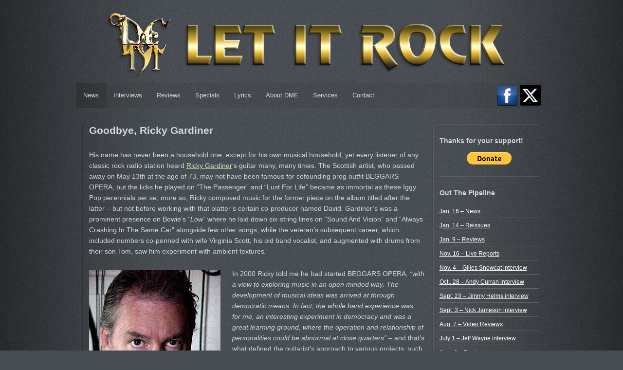

--- FILE ---
content_type: text/html; charset=UTF-8
request_url: https://dmme.net/goodbye-ricky-gardiner/
body_size: 12461
content:
<!DOCTYPE html>
<html class="webkit chrome chrome131 mac" lang="en-US">
<head>
<meta charset="UTF-8" />

<link rel="profile" href="http://gmpg.org/xfn/11" />
<!-- <link rel="stylesheet" type="text/css" media="all" href="" /> -->
<link rel="stylesheet" type="text/css" media="all" href="https://dmme.net/wp-content/themes/grey-opaque/style.css" />
<link rel="pingback" href="https://dmme.net/xmlrpc.php" />
<meta name='robots' content='index, follow, max-image-preview:large, max-snippet:-1, max-video-preview:-1' />

	<!-- This site is optimized with the Yoast SEO plugin v26.7 - https://yoast.com/wordpress/plugins/seo/ -->
	<title>Goodbye, Ricky Gardiner - DMME.net</title>
	<link rel="canonical" href="https://dmme.net/goodbye-ricky-gardiner/" />
	<meta property="og:locale" content="en_US" />
	<meta property="og:type" content="article" />
	<meta property="og:title" content="Goodbye, Ricky Gardiner - DMME.net" />
	<meta property="og:description" content="His name has never been a household one, except for his own musical household, yet every listener of any classic rock radio station heard &#8216;s guitar many, many times. The Scottish artist, who passed away on May 13th at the &hellip; Continue reading &rarr;" />
	<meta property="og:url" content="https://dmme.net/goodbye-ricky-gardiner/" />
	<meta property="og:site_name" content="DMME.net" />
	<meta property="article:published_time" content="2022-05-16T04:13:10+00:00" />
	<meta property="article:modified_time" content="2022-05-17T04:01:15+00:00" />
	<meta property="og:image" content="https://dmme.net/wp-content/uploads/2013/02/rg.jpg" />
	<meta property="og:image:width" content="270" />
	<meta property="og:image:height" content="360" />
	<meta property="og:image:type" content="image/jpeg" />
	<meta name="author" content="Dmitry M. Epstein" />
	<meta name="twitter:card" content="summary_large_image" />
	<meta name="twitter:creator" content="@dmepst" />
	<meta name="twitter:site" content="@dmepst" />
	<script type="application/ld+json" class="yoast-schema-graph">{"@context":"https://schema.org","@graph":[{"@type":"Article","@id":"https://dmme.net/goodbye-ricky-gardiner/#article","isPartOf":{"@id":"https://dmme.net/goodbye-ricky-gardiner/"},"author":{"name":"Dmitry M. Epstein","@id":"https://dmme.net/#/schema/person/060c21dd9c1c3f142561acc563c3dda8"},"headline":"Goodbye, Ricky Gardiner","datePublished":"2022-05-16T04:13:10+00:00","dateModified":"2022-05-17T04:01:15+00:00","mainEntityOfPage":{"@id":"https://dmme.net/goodbye-ricky-gardiner/"},"wordCount":323,"commentCount":1,"publisher":{"@id":"https://dmme.net/#/schema/person/060c21dd9c1c3f142561acc563c3dda8"},"image":{"@id":"https://dmme.net/goodbye-ricky-gardiner/#primaryimage"},"thumbnailUrl":"https://dmme.net/wp-content/uploads/2013/02/rg.jpg","keywords":["obituary","Ricky Gardiner"],"articleSection":["News"],"inLanguage":"en-US","potentialAction":[{"@type":"CommentAction","name":"Comment","target":["https://dmme.net/goodbye-ricky-gardiner/#respond"]}]},{"@type":"WebPage","@id":"https://dmme.net/goodbye-ricky-gardiner/","url":"https://dmme.net/goodbye-ricky-gardiner/","name":"Goodbye, Ricky Gardiner - DMME.net","isPartOf":{"@id":"https://dmme.net/#website"},"primaryImageOfPage":{"@id":"https://dmme.net/goodbye-ricky-gardiner/#primaryimage"},"image":{"@id":"https://dmme.net/goodbye-ricky-gardiner/#primaryimage"},"thumbnailUrl":"https://dmme.net/wp-content/uploads/2013/02/rg.jpg","datePublished":"2022-05-16T04:13:10+00:00","dateModified":"2022-05-17T04:01:15+00:00","breadcrumb":{"@id":"https://dmme.net/goodbye-ricky-gardiner/#breadcrumb"},"inLanguage":"en-US","potentialAction":[{"@type":"ReadAction","target":["https://dmme.net/goodbye-ricky-gardiner/"]}]},{"@type":"ImageObject","inLanguage":"en-US","@id":"https://dmme.net/goodbye-ricky-gardiner/#primaryimage","url":"https://dmme.net/wp-content/uploads/2013/02/rg.jpg","contentUrl":"https://dmme.net/wp-content/uploads/2013/02/rg.jpg","width":270,"height":360},{"@type":"BreadcrumbList","@id":"https://dmme.net/goodbye-ricky-gardiner/#breadcrumb","itemListElement":[{"@type":"ListItem","position":1,"name":"Home","item":"https://dmme.net/"},{"@type":"ListItem","position":2,"name":"Goodbye, Ricky Gardiner"}]},{"@type":"WebSite","@id":"https://dmme.net/#website","url":"https://dmme.net/","name":"DMME.net","description":"CLASSIC ROCK AND BEYOND","publisher":{"@id":"https://dmme.net/#/schema/person/060c21dd9c1c3f142561acc563c3dda8"},"potentialAction":[{"@type":"SearchAction","target":{"@type":"EntryPoint","urlTemplate":"https://dmme.net/?s={search_term_string}"},"query-input":{"@type":"PropertyValueSpecification","valueRequired":true,"valueName":"search_term_string"}}],"inLanguage":"en-US"},{"@type":["Person","Organization"],"@id":"https://dmme.net/#/schema/person/060c21dd9c1c3f142561acc563c3dda8","name":"Dmitry M. Epstein","image":{"@type":"ImageObject","inLanguage":"en-US","@id":"https://dmme.net/#/schema/person/image/","url":"https://secure.gravatar.com/avatar/ba3dc411f30b88e43eeae8c408b2c5abac863b7ac214ea4261952ec648a788fa?s=96&d=mm&r=g","contentUrl":"https://secure.gravatar.com/avatar/ba3dc411f30b88e43eeae8c408b2c5abac863b7ac214ea4261952ec648a788fa?s=96&d=mm&r=g","caption":"Dmitry M. Epstein"},"logo":{"@id":"https://dmme.net/#/schema/person/image/"}}]}</script>
	<!-- / Yoast SEO plugin. -->


<link rel='dns-prefetch' href='//connect.facebook.net' />
<link rel="alternate" type="application/rss+xml" title="DMME.net &raquo; Feed" href="https://dmme.net/feed/" />
<link rel="alternate" type="application/rss+xml" title="DMME.net &raquo; Comments Feed" href="https://dmme.net/comments/feed/" />
<link rel="alternate" type="application/rss+xml" title="DMME.net &raquo; Goodbye, Ricky Gardiner Comments Feed" href="https://dmme.net/goodbye-ricky-gardiner/feed/" />
<link rel="alternate" title="oEmbed (JSON)" type="application/json+oembed" href="https://dmme.net/wp-json/oembed/1.0/embed?url=https%3A%2F%2Fdmme.net%2Fgoodbye-ricky-gardiner%2F" />
<link rel="alternate" title="oEmbed (XML)" type="text/xml+oembed" href="https://dmme.net/wp-json/oembed/1.0/embed?url=https%3A%2F%2Fdmme.net%2Fgoodbye-ricky-gardiner%2F&#038;format=xml" />
<style id='wp-img-auto-sizes-contain-inline-css' type='text/css'>
img:is([sizes=auto i],[sizes^="auto," i]){contain-intrinsic-size:3000px 1500px}
/*# sourceURL=wp-img-auto-sizes-contain-inline-css */
</style>
<link rel='stylesheet' id='colorbox-theme10-css' href='https://dmme.net/wp-content/plugins/jquery-colorbox/themes/theme10/colorbox.css?ver=4.6.2' type='text/css' media='screen' />
<link rel='stylesheet' id='shared-counts-css' href='https://dmme.net/wp-content/plugins/shared-counts/assets/css/shared-counts.min.css?ver=1.5.0' type='text/css' media='all' />
<style id='wp-emoji-styles-inline-css' type='text/css'>

	img.wp-smiley, img.emoji {
		display: inline !important;
		border: none !important;
		box-shadow: none !important;
		height: 1em !important;
		width: 1em !important;
		margin: 0 0.07em !important;
		vertical-align: -0.1em !important;
		background: none !important;
		padding: 0 !important;
	}
/*# sourceURL=wp-emoji-styles-inline-css */
</style>
<link rel='stylesheet' id='wp-block-library-css' href='https://dmme.net/wp-includes/css/dist/block-library/style.min.css?ver=6.9' type='text/css' media='all' />
<style id='wp-block-library-inline-css' type='text/css'>
/*wp_block_styles_on_demand_placeholder:6969884792335*/
/*# sourceURL=wp-block-library-inline-css */
</style>
<style id='classic-theme-styles-inline-css' type='text/css'>
/*! This file is auto-generated */
.wp-block-button__link{color:#fff;background-color:#32373c;border-radius:9999px;box-shadow:none;text-decoration:none;padding:calc(.667em + 2px) calc(1.333em + 2px);font-size:1.125em}.wp-block-file__button{background:#32373c;color:#fff;text-decoration:none}
/*# sourceURL=/wp-includes/css/classic-themes.min.css */
</style>
<link rel='stylesheet' id='fcbkbttn_icon-css' href='https://dmme.net/wp-content/plugins/facebook-button-plugin/css/icon.css?ver=2.77' type='text/css' media='all' />
<link rel='stylesheet' id='fcbkbttn_stylesheet-css' href='https://dmme.net/wp-content/plugins/facebook-button-plugin/css/style.css?ver=2.77' type='text/css' media='all' />
<script type="text/javascript" src="https://dmme.net/wp-includes/js/jquery/jquery.min.js?ver=3.7.1" id="jquery-core-js"></script>
<script type="text/javascript" src="https://dmme.net/wp-includes/js/jquery/jquery-migrate.min.js?ver=3.4.1" id="jquery-migrate-js"></script>
<script type="text/javascript" id="colorbox-js-extra">
/* <![CDATA[ */
var jQueryColorboxSettingsArray = {"jQueryColorboxVersion":"4.6.2","colorboxInline":"false","colorboxIframe":"false","colorboxGroupId":"","colorboxTitle":"","colorboxWidth":"false","colorboxHeight":"false","colorboxMaxWidth":"false","colorboxMaxHeight":"false","colorboxSlideshow":"false","colorboxSlideshowAuto":"false","colorboxScalePhotos":"false","colorboxPreloading":"false","colorboxOverlayClose":"true","colorboxLoop":"true","colorboxEscKey":"true","colorboxArrowKey":"true","colorboxScrolling":"true","colorboxOpacity":"0.85","colorboxTransition":"elastic","colorboxSpeed":"350","colorboxSlideshowSpeed":"2500","colorboxClose":"close","colorboxNext":"next","colorboxPrevious":"previous","colorboxSlideshowStart":"start slideshow","colorboxSlideshowStop":"stop slideshow","colorboxCurrent":"{current} of {total} images","colorboxXhrError":"This content failed to load.","colorboxImgError":"This image failed to load.","colorboxImageMaxWidth":"false","colorboxImageMaxHeight":"false","colorboxImageHeight":"false","colorboxImageWidth":"false","colorboxLinkHeight":"false","colorboxLinkWidth":"false","colorboxInitialHeight":"100","colorboxInitialWidth":"300","autoColorboxJavaScript":"","autoHideFlash":"","autoColorbox":"true","autoColorboxGalleries":"","addZoomOverlay":"","useGoogleJQuery":"","colorboxAddClassToLinks":""};
//# sourceURL=colorbox-js-extra
/* ]]> */
</script>
<script type="text/javascript" src="https://dmme.net/wp-content/plugins/jquery-colorbox/js/jquery.colorbox-min.js?ver=1.4.33" id="colorbox-js"></script>
<script type="text/javascript" src="https://dmme.net/wp-content/plugins/jquery-colorbox/js/jquery-colorbox-wrapper-min.js?ver=4.6.2" id="colorbox-wrapper-js"></script>
<script type="text/javascript" src="http://connect.facebook.net/en_US/all.js?ver=6.9#xfbml=1" id="facebook-sdk-js"></script>
<script type="text/javascript" id="fcn-scripts-js-extra">
/* <![CDATA[ */
var fcn_global_data = {"ajaxurl":"https://dmme.net/wp-admin/admin-ajax.php","permalink":"https://dmme.net/goodbye-ricky-gardiner/"};
//# sourceURL=fcn-scripts-js-extra
/* ]]> */
</script>
<script type="text/javascript" src="https://dmme.net/wp-content/plugins/facebook-comments-notifier/fb-comments.js?ver=6.9" id="fcn-scripts-js"></script>
<link rel="https://api.w.org/" href="https://dmme.net/wp-json/" /><link rel="alternate" title="JSON" type="application/json" href="https://dmme.net/wp-json/wp/v2/posts/81802" /><link rel="EditURI" type="application/rsd+xml" title="RSD" href="https://dmme.net/xmlrpc.php?rsd" />

<link rel='shortlink' href='https://dmme.net/?p=81802' />

<!-- fcbkbttn meta start -->
<meta property="og:url" content="https://dmme.net/goodbye-ricky-gardiner/"/>
<meta property="og:type" content="article"/>
<meta property="og:title" content="Goodbye, Ricky Gardiner"/>
<meta property="og:site_name" content="DMME.net"/>
<meta property="og:image" content="https://dmme.net/wp-content/uploads/2013/02/rg-225x300.jpg"/>
<meta property="og:description" content="His name has never been a household one, except for his own musical household, yet every listener of any classic rock radio station heard [link id=&#039;442&#039; text=&#039;Ricky Gardiner&#039;]&#039;s guitar many, many time"/>
<!-- fcbkbttn meta end -->

<!-- Twitter Cards Meta - V 2.5.4 -->
<meta name="twitter:card" content="summary" />
<meta name="twitter:site" content="@Twitter" />
<meta name="twitter:creator" content="@Twitter" />
<meta name="twitter:url" content="https://dmme.net/goodbye-ricky-gardiner/" />
<meta name="twitter:title" content="Goodbye, Ricky Gardiner" />
<meta name="twitter:description" content="His name has never been a household one, except for his own musical household, yet every listener of any classic rock radio station heard &#8216;s guitar [...]" />
<meta name="twitter:image" content="https://dmme.net/wp-content/uploads/2013/02/rg.jpg" />
<!-- Twitter Cards Meta By WPDeveloper.net -->

<style data-context="foundation-flickity-css">/*! Flickity v2.0.2
http://flickity.metafizzy.co
---------------------------------------------- */.flickity-enabled{position:relative}.flickity-enabled:focus{outline:0}.flickity-viewport{overflow:hidden;position:relative;height:100%}.flickity-slider{position:absolute;width:100%;height:100%}.flickity-enabled.is-draggable{-webkit-tap-highlight-color:transparent;tap-highlight-color:transparent;-webkit-user-select:none;-moz-user-select:none;-ms-user-select:none;user-select:none}.flickity-enabled.is-draggable .flickity-viewport{cursor:move;cursor:-webkit-grab;cursor:grab}.flickity-enabled.is-draggable .flickity-viewport.is-pointer-down{cursor:-webkit-grabbing;cursor:grabbing}.flickity-prev-next-button{position:absolute;top:50%;width:44px;height:44px;border:none;border-radius:50%;background:#fff;background:hsla(0,0%,100%,.75);cursor:pointer;-webkit-transform:translateY(-50%);transform:translateY(-50%)}.flickity-prev-next-button:hover{background:#fff}.flickity-prev-next-button:focus{outline:0;box-shadow:0 0 0 5px #09f}.flickity-prev-next-button:active{opacity:.6}.flickity-prev-next-button.previous{left:10px}.flickity-prev-next-button.next{right:10px}.flickity-rtl .flickity-prev-next-button.previous{left:auto;right:10px}.flickity-rtl .flickity-prev-next-button.next{right:auto;left:10px}.flickity-prev-next-button:disabled{opacity:.3;cursor:auto}.flickity-prev-next-button svg{position:absolute;left:20%;top:20%;width:60%;height:60%}.flickity-prev-next-button .arrow{fill:#333}.flickity-page-dots{position:absolute;width:100%;bottom:-25px;padding:0;margin:0;list-style:none;text-align:center;line-height:1}.flickity-rtl .flickity-page-dots{direction:rtl}.flickity-page-dots .dot{display:inline-block;width:10px;height:10px;margin:0 8px;background:#333;border-radius:50%;opacity:.25;cursor:pointer}.flickity-page-dots .dot.is-selected{opacity:1}</style><style data-context="foundation-slideout-css">.slideout-menu{position:fixed;left:0;top:0;bottom:0;right:auto;z-index:0;width:256px;overflow-y:auto;-webkit-overflow-scrolling:touch;display:none}.slideout-menu.pushit-right{left:auto;right:0}.slideout-panel{position:relative;z-index:1;will-change:transform}.slideout-open,.slideout-open .slideout-panel,.slideout-open body{overflow:hidden}.slideout-open .slideout-menu{display:block}.pushit{display:none}</style><!--[if lt IE 7]><script type="text/javascript" src="http://bnote.googlecode.com/files/unitpngfix.js"></script><![endif]-->
<!-- Default Background Settings -->
<style type="text/css">body {background-image:url("https://dmme.net/wp-content/themes/grey-opaque/images/backgrounds/background.jpg"); background-color:#474C52;background-attachment:fixed; background-position:center center; background-repeat:repeat;}#access .menu-header ul, div.menu ul {background-image:url("https://dmme.net/wp-content/themes/grey-opaque/images/backgrounds/background.jpg"); background-color:#474C52;background-attachment:fixed; background-position:center center; background-repeat:repeat;}</style>
<!-- /Default Background Settings -->
<style>.ios7.web-app-mode.has-fixed header{ background-color: rgba(45,53,63,.88);}</style>		<style type="text/css" id="wp-custom-css">
			.fb-comments, 
.fb-comments iframe[style],
.fb_iframe_widget,
.fb_iframe_widget iframe {
    width: 100% !important;
    max-width: 100% !important;
}
#pings,
.pinglist,
.pingback,
.trackback {
    display: block !important;
    visibility: visible !important;
    margin: 1em 0;
}

		</style>
		</head>

<body class="wp-singular post-template-default single single-post postid-81802 single-format-standard wp-theme-grey-opaque">
<div id="wrapper" class="hfeed">
	<div id="header">
		<div id="masthead">
			<a href="/" id="dme-logo"><img src="/rock.png" width="960" height="145" alt="DMME: Let It Rock"></a>
			<div id="access" role="navigation"><div class="skip-link screen-reader-text"><a href="#content" title="Skip to content">Skip to content</a></div><div class="menu-header"><ul id="menu-main-menu" class="menu"><li id="menu-item-28621" class="menu-item menu-item-type-taxonomy menu-item-object-category current-post-ancestor current-menu-parent current-post-parent menu-item-28621"><a href="https://dmme.net/category/news/">News</a></li>
<li id="menu-item-40" class="menu-item menu-item-type-post_type menu-item-object-page menu-item-40"><a href="https://dmme.net/interviews/">Interviews</a></li>
<li id="menu-item-19290" class="menu-item menu-item-type-post_type menu-item-object-page menu-item-has-children menu-item-19290"><a href="https://dmme.net/reviews/rindex/">Reviews</a>
<ul class="sub-menu">
	<li id="menu-item-19289" class="menu-item menu-item-type-post_type menu-item-object-page menu-item-19289"><a href="https://dmme.net/reviews/rindex/">Reviews Index</a></li>
	<li id="menu-item-10033" class="menu-item menu-item-type-taxonomy menu-item-object-category menu-item-10033"><a href="https://dmme.net/category/reviews/">Latest Reviews</a></li>
	<li id="menu-item-11030" class="menu-item menu-item-type-taxonomy menu-item-object-category menu-item-11030"><a href="https://dmme.net/category/reissues/">Reissues</a></li>
	<li id="menu-item-12549" class="menu-item menu-item-type-taxonomy menu-item-object-category menu-item-12549"><a href="https://dmme.net/category/video-reviews/">Video Reviews</a></li>
	<li id="menu-item-16249" class="menu-item menu-item-type-taxonomy menu-item-object-category menu-item-16249"><a href="https://dmme.net/category/books/">Books Reviews</a></li>
</ul>
</li>
<li id="menu-item-7708" class="menu-item menu-item-type-post_type menu-item-object-page menu-item-has-children menu-item-7708"><a href="https://dmme.net/specials/index/">Specials</a>
<ul class="sub-menu">
	<li id="menu-item-12295" class="menu-item menu-item-type-post_type menu-item-object-page menu-item-12295"><a href="https://dmme.net/specials/liverep/">Live Reports</a></li>
	<li id="menu-item-12297" class="menu-item menu-item-type-post_type menu-item-object-page menu-item-12297"><a href="https://dmme.net/specials/dsk/">Reviewed Discographies</a></li>
	<li id="menu-item-12296" class="menu-item menu-item-type-post_type menu-item-object-page menu-item-12296"><a href="https://dmme.net/specials/gspot/">Guest Spot</a></li>
</ul>
</li>
<li id="menu-item-12850" class="menu-item menu-item-type-post_type menu-item-object-page menu-item-12850"><a href="https://dmme.net/lyrics/">Lyrics</a></li>
<li id="menu-item-7711" class="menu-item menu-item-type-post_type menu-item-object-page menu-item-7711"><a href="https://dmme.net/dme/">About DME</a></li>
<li id="menu-item-13964" class="menu-item menu-item-type-post_type menu-item-object-page menu-item-13964"><a href="https://dmme.net/services/">Services</a></li>
<li id="menu-item-7710" class="menu-item menu-item-type-post_type menu-item-object-page menu-item-7710"><a href="https://dmme.net/contact/">Contact</a></li>
</ul></div></div> <!-- #access -->			<div class="sbar-buttons"><a href="http://www.facebook.com/dmitry.m.epstein" target="_blank"><img src="/buttons-2021/fb.png"></a>
			<a href="https://x.com/dmepst" target="_blank"><img src="/buttons-2021/x-logo.png">
</a>
			</div>
		</div><!-- #masthead -->
	</div><!-- #header -->

	<div id="before-content"><p>&nbsp;</p></div>
	<div id="main">		<div id="container">
			<div id="content" role="main">
			

				
				<div id="post-81802" class="post-81802 post type-post status-publish format-standard has-post-thumbnail hentry category-news tag-obituary tag-ricky-gardiner">
					<h1 class="entry-title">Goodbye, Ricky Gardiner</h1>
					<div class="entry-content clearfix">
						<p>His name has never been a household one, except for his own musical household, yet every listener of any classic rock radio station heard <a href="https://dmme.net/interviews/gardiner/">Ricky Gardiner</a>&#8216;s guitar many, many times. The Scottish artist, who passed away on May 13th at the age of 73, may not have been famous for cofounding prog outfit BEGGARS OPERA, but the licks he played on &#8220;The Passenger&#8221; and &#8220;Lust For Life&#8221; became as immortal as these Iggy Pop perennials per se; more so, Ricky composed music for the former piece on the album titled after the latter &#8211; but not before working with that platter&#8217;s certain co-producer named David. Gardiner&#8217;s was a prominent presence on Bowie&#8217;s <em>&#8220;Low&#8221;</em> where he laid down six-string lines on &#8220;Sound And Vision&#8221; and &#8220;Always Crashing In The Same Car&#8221; alongside few other songs, while the veteran&#8217;s subsequent career, which included numbers co-penned with wife Virginia Scott, his old band vocalist, and augmented with drums from their son Tom, saw him experiment with ambient textures.</p>
<p><span id="more-81802"></span></p>
<p><img fetchpriority="high" decoding="async" class="alignleft wp-image-3383 size-full colorbox-81802" title="Ricky Gardiner" src="https://dmme.net/wp-content/themes/grey-opaque/plugins/lazy-load/images/1x1.trans.gif" data-lazy-src="https://dmme.net/wp-content/uploads/2013/02/rg.jpg" alt="" width="270" height="360"><noscript><img decoding="async" class="alignleft wp-image-3383 size-full colorbox-81802" title="Ricky Gardiner" src="https://dmme.net/wp-content/uploads/2013/02/rg.jpg" alt="" width="270" height="360" srcset="https://dmme.net/wp-content/uploads/2013/02/rg.jpg 270w, https://dmme.net/wp-content/uploads/2013/02/rg-225x300.jpg 225w" sizes="(max-width: 270px) 100vw, 270px" /></noscript></p>
<p>In 2000 Ricky told me he had started BEGGARS OPERA, <em>&#8220;with a view to exploring music in an open minded way. The development of musical ideas was arrived at through democratic means. In fact, the whole band experience was, for me, an interesting experiment in democracy and was a great learning ground, where the operation and relationship of personalities could be abnormal at close quarters&#8221;</em> &#8211; and that&#8217;s what defined the guitarist&#8217;s approach to various projects, such as <em><a href="https://dmme.net/ricky-gardiner-songs-for-the-electric/">&quot;Songs For The Electric&quot;</a></em> from 2015. This was Gardiner&#8217;s last-ever release, and quite possibly, the hardest record to do, as he suffered from electromagnetic hypersensitivity which made the player&#8217;s life a nightmare &#8211; and still, he persevered for years, amassing an amazing legacy, with <a href="https://dmme.net/reviews/reissues/reissues24#bopanth">the ensemble</a> and solo.</p>
<p>My condolences go out to Virginia and Tom. Ricky will be missed.</p>
<div class="fcbkbttn_buttons_block" id="fcbkbttn_left"><div class="fcbkbttn_like "><div class="fb-like fb-like-button_count" data-href="https://dmme.net/goodbye-ricky-gardiner/" data-colorscheme="light" data-layout="button_count" data-action="like"  data-size="small"></div></div></div><div class="shared-counts-wrap after_content style-slim"><a href="https://www.facebook.com/sharer/sharer.php?u=https://dmme.net/goodbye-ricky-gardiner/&#038;display=popup&#038;ref=plugin&#038;src=share_button" title="Share on Facebook"  target="_blank"  rel="nofollow noopener noreferrer"  class="shared-counts-button facebook shared-counts-no-count" data-postid="81802" data-social-network="Facebook" data-social-action="Share" data-social-target="https://dmme.net/goodbye-ricky-gardiner/"><span class="shared-counts-icon-label"><span class="shared-counts-icon"><svg version="1.1" xmlns="http://www.w3.org/2000/svg" width="18.8125" height="32" viewBox="0 0 602 1024"><path d="M548 6.857v150.857h-89.714q-49.143 0-66.286 20.571t-17.143 61.714v108h167.429l-22.286 169.143h-145.143v433.714h-174.857v-433.714h-145.714v-169.143h145.714v-124.571q0-106.286 59.429-164.857t158.286-58.571q84 0 130.286 6.857z"></path></svg></span><span class="shared-counts-label">Facebook</span></span></a><a href="https://twitter.com/share?url=https://dmme.net/goodbye-ricky-gardiner/&#038;text=Goodbye%2C%20Ricky%20Gardiner" title="Share on Twitter"  target="_blank"  rel="nofollow noopener noreferrer"  class="shared-counts-button twitter shared-counts-no-count" data-postid="81802" data-social-network="Twitter" data-social-action="Tweet" data-social-target="https://dmme.net/goodbye-ricky-gardiner/"><span class="shared-counts-icon-label"><span class="shared-counts-icon"><svg viewBox="0 0 24 24" xmlns="http://www.w3.org/2000/svg"><path d="M13.8944 10.4695L21.3345 2H19.5716L13.1085 9.35244L7.95022 2H1.99936L9.80147 13.1192L1.99936 22H3.76218L10.5832 14.2338L16.0318 22H21.9827L13.8944 10.4695ZM11.4792 13.2168L10.6875 12.1089L4.39789 3.30146H7.10594L12.1833 10.412L12.9717 11.5199L19.5708 20.7619H16.8628L11.4792 13.2168Z" /></svg></span><span class="shared-counts-label">Tweet</span></span></a></div>						<h4>May 16, 2022</h4>
					</div><!-- .entry-content clearfix -->


					<div class="entry-utility">
						Category(s): <a href="https://dmme.net/category/news/" rel="category tag">News</a><br />Tags: <a href="https://dmme.net/tag/obituary/" rel="tag">obituary</a>, <a href="https://dmme.net/tag/ricky-gardiner/" rel="tag">Ricky Gardiner</a>					</div><!-- .entry-utility -->
				</div><!-- #post-## -->

				<div id="nav-below" class="navigation article-navigation">
					<div class="nav-previous"><a href="https://dmme.net/tony-hazzard-demonstration/" rel="prev">TONY HAZZARD &#8211; Demonstration</a></div>
					<div class="nav-next"><a href="https://dmme.net/david-kollar-the-vision-man/" rel="next">DAVID KOLLAR &#8211; The Vision Man</a></div>
				</div><!-- #nav-below -->

				
			<div id="comments">



			
							<div id="pings">
				<h3 id="ping-trackback-title">One Response in another blog/article</h3>

				<ol class="pinglist">
									<li class="post pingback">
					<div class="pingback-link">
						 <a href="https://wheartm.com/2022/06/19/musicians-and-singers-who-died-in-may-2022/" class="url" rel="ugc external nofollow">Musicians and singers who died in May 2022 - WeHeartMusic</a>						<div class="comment-meta commentmetadata">
							<a href="https://dmme.net/goodbye-ricky-gardiner/#comment-2106255">
								January 4, 2026 at 5:36 am							</a>
													</div><!-- .comment-meta .commentmetadata -->
					</div>
					<div class="comment-body"><p>[&#8230;] His name has never been a household one, except for his own musical household, yet every listener of any classic rock radio station heard Ricky Gardiner&#8217;s guitar many, many times. &#8230; via dmme.net [&#8230;]</p>
</div>
				</li><!-- #comment-## -->
				</ol>
				</div>
			


	<div id="respond" class="comment-respond">
		<h3 id="reply-title" class="comment-reply-title">Leave a Reply <small><a rel="nofollow" id="cancel-comment-reply-link" href="/goodbye-ricky-gardiner/#respond" style="display:none;">Cancel reply</a></small></h3><form action="https://dmme.net/wp-comments-post.php" method="post" id="commentform" class="comment-form"><p class="comment-notes"><span id="email-notes">Your email address will not be published.</span> <span class="required-field-message">Required fields are marked <span class="required">*</span></span></p><p class="comment-form-comment"><label for="comment">Comment <span class="required">*</span></label> <textarea autocomplete="new-password"  id="c9fdb6c66e"  name="c9fdb6c66e"   cols="45" rows="8" maxlength="65525" required="required"></textarea><textarea id="comment" aria-label="hp-comment" aria-hidden="true" name="comment" autocomplete="new-password" style="padding:0 !important;clip:rect(1px, 1px, 1px, 1px) !important;position:absolute !important;white-space:nowrap !important;height:1px !important;width:1px !important;overflow:hidden !important;" tabindex="-1"></textarea><script data-noptimize>document.getElementById("comment").setAttribute( "id", "a08c1737cbae872ea2cb18ce593d1770" );document.getElementById("c9fdb6c66e").setAttribute( "id", "comment" );</script></p><p class="comment-form-author"><label for="author">Name <span class="required">*</span></label> <input id="author" name="author" type="text" value="" size="30" maxlength="245" autocomplete="name" required="required" /></p>
<p class="comment-form-email"><label for="email">Email <span class="required">*</span></label> <input id="email" name="email" type="text" value="" size="30" maxlength="100" aria-describedby="email-notes" autocomplete="email" required="required" /></p>
<p class="comment-form-url"><label for="url">Website</label> <input id="url" name="url" type="text" value="" size="30" maxlength="200" autocomplete="url" /></p>
<p class="comment-form-twitter"><label for="comment-twitter">Twittername <em>(without @)</em></label> <input id="comment-twitter" name="comment-twitter" type="text" value="" size="30" /></p>
<p class="comment-form-facebook"><label for="comment-facebook">Facebook <em>(complete URL)</em></label> <input id="comment-facebook" name="comment-facebook" type="text" value="" size="30" /></p>
<p class="comment-form-googleplus"><label for="comment-googleplus">Google+ <em>(complete URL)</em></label> <input id="comment-googleplus" name="comment-googleplus" type="text" value="" size="30" /></p>
<div id="commentfield-clear">&nbsp;</div><p class="form-submit"><input name="submit" type="submit" id="submit" class="submit" value="Post Comment" /> <input type='hidden' name='comment_post_ID' value='81802' id='comment_post_ID' />
<input type='hidden' name='comment_parent' id='comment_parent' value='0' />
</p></form>	</div><!-- #respond -->
	
</div><!-- #comments -->
			</div><!-- #content -->
		</div><!-- #container -->

		<div id="primary" class="widget-area" role="complementary">
			<ul class="xoxo">

<li id="text-13" class="widget-container widget_text"><h3 class="widget-title">Thanks for your support!</h3>			<div class="textwidget"><center>
<a href="https://www.paypal.com/cgi-bin/webscr?cmd=_donations&business=dmepst%40gmail%2ecom&lc=CA&item_name=DMME%2eNET%20%2d%20Let%20It%20Rock&no_note=0&currency_code=CAD&bn=PP%2dDonationsBF%3abtn_donate_LG%2egif%3aNonHostedGuest">
<img src="https://www.paypalobjects.com/en_US/i/btn/btn_donate_LG.gif" alt="Buy Now Button" />
</a>
</center></div>
		</li><li id="nav_menu-3" class="widget-container widget_nav_menu"><h3 class="widget-title">Out The Pipeline</h3><div class="menu-pipeline-container"><ul id="menu-pipeline" class="menu"><li id="menu-item-98232" class="menu-item menu-item-type-taxonomy menu-item-object-category current-post-ancestor current-menu-parent current-post-parent menu-item-98232"><a href="https://dmme.net/category/news/">Jan. 16 &#8211; News</a></li>
<li id="menu-item-98308" class="menu-item menu-item-type-taxonomy menu-item-object-category menu-item-98308"><a href="https://dmme.net/category/reissues/">Jan. 14 &#8211; Reissues</a></li>
<li id="menu-item-98226" class="menu-item menu-item-type-taxonomy menu-item-object-category menu-item-98226"><a href="https://dmme.net/category/reviews/">Jan. 9 &#8211; Reviews</a></li>
<li id="menu-item-101219" class="menu-item menu-item-type-taxonomy menu-item-object-category menu-item-101219"><a href="https://dmme.net/category/live-reports/">Nov. 16 &#8211; Live Reports</a></li>
<li id="menu-item-101673" class="menu-item menu-item-type-post_type menu-item-object-page menu-item-101673"><a href="https://dmme.net/interviews/interview-with-gilles-snowcat/">Nov. 4 &#8211; Gilles Snowcat interview</a></li>
<li id="menu-item-101588" class="menu-item menu-item-type-post_type menu-item-object-page menu-item-101588"><a href="https://dmme.net/interviews/interview-with-andy-curran/">Oct.. 28 &#8211; Andy Curran interview</a></li>
<li id="menu-item-101062" class="menu-item menu-item-type-post_type menu-item-object-page menu-item-101062"><a href="https://dmme.net/interviews/interview-with-jimmy-helms/">Sept. 23 &#8211; Jimmy Helms interview</a></li>
<li id="menu-item-100474" class="menu-item menu-item-type-post_type menu-item-object-page menu-item-100474"><a href="https://dmme.net/interviews/interview-with-nick-jameson/">Sept. 3 &#8211; Nick Jameson interview</a></li>
<li id="menu-item-99468" class="menu-item menu-item-type-taxonomy menu-item-object-category menu-item-99468"><a href="https://dmme.net/category/video-reviews/">Aug. 7 &#8211; Video Reviews</a></li>
<li id="menu-item-99500" class="menu-item menu-item-type-post_type menu-item-object-page menu-item-99500"><a href="https://dmme.net/interviews/interview-with-jeff-wayne/">July 1 &#8211; Jeff Wayne interview</a></li>
<li id="menu-item-98227" class="menu-item menu-item-type-taxonomy menu-item-object-category menu-item-98227"><a href="https://dmme.net/category/books/">June 8 &#8211; Books</a></li>
</ul></div></li><li id="search-2" class="widget-container widget_search"><form role="search" method="get" id="searchform" class="searchform" action="https://dmme.net/">
				<div>
					<label class="screen-reader-text" for="s">Search for:</label>
					<input type="text" value="" name="s" id="s" />
					<input type="submit" id="searchsubmit" value="Search" />
				</div>
			</form></li><li id="calendar-2" class="widget-container widget_calendar"><div id="calendar_wrap" class="calendar_wrap"><table id="wp-calendar" class="wp-calendar-table">
	<caption>January 2026</caption>
	<thead>
	<tr>
		<th scope="col" aria-label="Monday">M</th>
		<th scope="col" aria-label="Tuesday">T</th>
		<th scope="col" aria-label="Wednesday">W</th>
		<th scope="col" aria-label="Thursday">T</th>
		<th scope="col" aria-label="Friday">F</th>
		<th scope="col" aria-label="Saturday">S</th>
		<th scope="col" aria-label="Sunday">S</th>
	</tr>
	</thead>
	<tbody>
	<tr>
		<td colspan="3" class="pad">&nbsp;</td><td>1</td><td><a href="https://dmme.net/2026/01/02/" aria-label="Posts published on January 2, 2026">2</a></td><td><a href="https://dmme.net/2026/01/03/" aria-label="Posts published on January 3, 2026">3</a></td><td>4</td>
	</tr>
	<tr>
		<td><a href="https://dmme.net/2026/01/05/" aria-label="Posts published on January 5, 2026">5</a></td><td>6</td><td><a href="https://dmme.net/2026/01/07/" aria-label="Posts published on January 7, 2026">7</a></td><td>8</td><td><a href="https://dmme.net/2026/01/09/" aria-label="Posts published on January 9, 2026">9</a></td><td><a href="https://dmme.net/2026/01/10/" aria-label="Posts published on January 10, 2026">10</a></td><td>11</td>
	</tr>
	<tr>
		<td><a href="https://dmme.net/2026/01/12/" aria-label="Posts published on January 12, 2026">12</a></td><td>13</td><td><a href="https://dmme.net/2026/01/14/" aria-label="Posts published on January 14, 2026">14</a></td><td id="today"><a href="https://dmme.net/2026/01/15/" aria-label="Posts published on January 15, 2026">15</a></td><td>16</td><td>17</td><td>18</td>
	</tr>
	<tr>
		<td>19</td><td>20</td><td>21</td><td>22</td><td>23</td><td>24</td><td>25</td>
	</tr>
	<tr>
		<td>26</td><td>27</td><td>28</td><td>29</td><td>30</td><td>31</td>
		<td class="pad" colspan="1">&nbsp;</td>
	</tr>
	</tbody>
	</table><nav aria-label="Previous and next months" class="wp-calendar-nav">
		<span class="wp-calendar-nav-prev"><a href="https://dmme.net/2025/12/">&laquo; Dec</a></span>
		<span class="pad">&nbsp;</span>
		<span class="wp-calendar-nav-next">&nbsp;</span>
	</nav></div></li><li id="text-4" class="widget-container widget_text">			<div class="textwidget"><a href="http://dmme.net/interviews/macca">
<h4><strong>Paul McCartney: exclusive interview</strong></h4>
</ br>
<img src="http://dmme.net/wp-content/uploads/2013/02/macca2-199x300.jpg"></a></div>
		</li>			</ul>
		</div><!-- #primary .widget-area -->

	</div><!-- #main -->
	<div id="footer" role="contentinfo">
		<div id="colophon">
			
			<div id="site-info"></div><!-- #site-info -->

			<div id="theme-credits">
				<p id="footer-copyright">
					<span class="footer-notice"><a href="https://dmme.net/" title="DMME.net" rel="home">DMME.net</a> <span onclick="javascript:location.href='https://dmme.net/wp-admin/'">&copy;</span> 2000 - 2026 all rights reserved</span><span class="footer-notice">Theme "<a href="" title="WordPress-Theme Grey Opaque (2.0.1)">Grey Opaque (2.0.1)</a>" by: H.-Peter Pfeufer</span>				</p>
				<p id="footer-generator">
					<a href="#wrapper">Back to top</a><br />
					<a id="sidegenerator" href="http://wordpress.org/" title="Semantic Personal Publishing Platform" rel="generator">Proudly powered by WordPress.</a>
				</p>
			</div><!-- #theme-credits -->
		</div><!-- #colophon -->
			</div><!-- #footer -->
</div><!-- #wrapper -->

<script type="speculationrules">
{"prefetch":[{"source":"document","where":{"and":[{"href_matches":"/*"},{"not":{"href_matches":["/wp-*.php","/wp-admin/*","/wp-content/uploads/*","/wp-content/*","/wp-content/plugins/*","/wp-content/themes/grey-opaque/*","/*\\?(.+)"]}},{"not":{"selector_matches":"a[rel~=\"nofollow\"]"}},{"not":{"selector_matches":".no-prefetch, .no-prefetch a"}}]},"eagerness":"conservative"}]}
</script>
			<div id="fb-root"></div>
			<!-- Powered by WPtouch: 4.3.62 --><script type="text/javascript" src="https://dmme.net/wp-content/themes/grey-opaque/javascript/jquery-smooth-scroll-to-anchor.js"></script><script type="text/javascript" src="https://dmme.net/wp-content/themes/grey-opaque/javascript/jquery-textarea-autoresize.js"></script><script type="text/javascript">
		/* <![CDATA[ */
		jQuery('textarea#comment').autoResize({
			// On resize:
			onResize : function() {
				jQuery(this).css({opacity:0.8});
			},
			// After resize:
			animateCallback : function() {
				jQuery(this).css({opacity:1});
			},
			// Quite slow animation:
			animateDuration : 300,
			// More extra space:
			extraSpace : 20
		}).trigger('change');
		/* ]]> */
		</script><script type="text/javascript" src="https://dmme.net/wp-includes/js/comment-reply.min.js?ver=6.9" id="comment-reply-js" async="async" data-wp-strategy="async" fetchpriority="low"></script>
<script type="text/javascript" id="shared-counts-js-extra">
/* <![CDATA[ */
var shared_counts = {"social_tracking":"1"};
var shared_counts = {"social_tracking":"1"};
//# sourceURL=shared-counts-js-extra
/* ]]> */
</script>
<script type="text/javascript" src="https://dmme.net/wp-content/plugins/shared-counts/assets/js/shared-counts.min.js?ver=1.5.0" id="shared-counts-js"></script>
<script type="text/javascript" src="https://dmme.net/wp-content/plugins/facebook-button-plugin/js/script.js?ver=2.77" id="fcbkbttn_script-js"></script>
<script type="text/javascript" src="https://dmme.net/wp-content/themes/grey-opaque/plugins/lazy-load/js/jquery.sonar.min.js?ver=2.0.1" id="jquery-sonar-js"></script>
<script type="text/javascript" src="https://dmme.net/wp-content/themes/grey-opaque/plugins/lazy-load/js/lazy-load-min.js?ver=2.0.1" id="wpcom-lazy-load-images-js"></script>
<script type="text/javascript" src="https://connect.facebook.net/en_US/sdk.js?ver=v16.0#xfbml=1&amp;version=v16.0&amp;appId=1443946719181573&amp;autoLogAppEvents=1" id="fcbkbttn_sdk_script-js"></script>
<script id="wp-emoji-settings" type="application/json">
{"baseUrl":"https://s.w.org/images/core/emoji/17.0.2/72x72/","ext":".png","svgUrl":"https://s.w.org/images/core/emoji/17.0.2/svg/","svgExt":".svg","source":{"concatemoji":"https://dmme.net/wp-includes/js/wp-emoji-release.min.js?ver=6.9"}}
</script>
<script type="module">
/* <![CDATA[ */
/*! This file is auto-generated */
const a=JSON.parse(document.getElementById("wp-emoji-settings").textContent),o=(window._wpemojiSettings=a,"wpEmojiSettingsSupports"),s=["flag","emoji"];function i(e){try{var t={supportTests:e,timestamp:(new Date).valueOf()};sessionStorage.setItem(o,JSON.stringify(t))}catch(e){}}function c(e,t,n){e.clearRect(0,0,e.canvas.width,e.canvas.height),e.fillText(t,0,0);t=new Uint32Array(e.getImageData(0,0,e.canvas.width,e.canvas.height).data);e.clearRect(0,0,e.canvas.width,e.canvas.height),e.fillText(n,0,0);const a=new Uint32Array(e.getImageData(0,0,e.canvas.width,e.canvas.height).data);return t.every((e,t)=>e===a[t])}function p(e,t){e.clearRect(0,0,e.canvas.width,e.canvas.height),e.fillText(t,0,0);var n=e.getImageData(16,16,1,1);for(let e=0;e<n.data.length;e++)if(0!==n.data[e])return!1;return!0}function u(e,t,n,a){switch(t){case"flag":return n(e,"\ud83c\udff3\ufe0f\u200d\u26a7\ufe0f","\ud83c\udff3\ufe0f\u200b\u26a7\ufe0f")?!1:!n(e,"\ud83c\udde8\ud83c\uddf6","\ud83c\udde8\u200b\ud83c\uddf6")&&!n(e,"\ud83c\udff4\udb40\udc67\udb40\udc62\udb40\udc65\udb40\udc6e\udb40\udc67\udb40\udc7f","\ud83c\udff4\u200b\udb40\udc67\u200b\udb40\udc62\u200b\udb40\udc65\u200b\udb40\udc6e\u200b\udb40\udc67\u200b\udb40\udc7f");case"emoji":return!a(e,"\ud83e\u1fac8")}return!1}function f(e,t,n,a){let r;const o=(r="undefined"!=typeof WorkerGlobalScope&&self instanceof WorkerGlobalScope?new OffscreenCanvas(300,150):document.createElement("canvas")).getContext("2d",{willReadFrequently:!0}),s=(o.textBaseline="top",o.font="600 32px Arial",{});return e.forEach(e=>{s[e]=t(o,e,n,a)}),s}function r(e){var t=document.createElement("script");t.src=e,t.defer=!0,document.head.appendChild(t)}a.supports={everything:!0,everythingExceptFlag:!0},new Promise(t=>{let n=function(){try{var e=JSON.parse(sessionStorage.getItem(o));if("object"==typeof e&&"number"==typeof e.timestamp&&(new Date).valueOf()<e.timestamp+604800&&"object"==typeof e.supportTests)return e.supportTests}catch(e){}return null}();if(!n){if("undefined"!=typeof Worker&&"undefined"!=typeof OffscreenCanvas&&"undefined"!=typeof URL&&URL.createObjectURL&&"undefined"!=typeof Blob)try{var e="postMessage("+f.toString()+"("+[JSON.stringify(s),u.toString(),c.toString(),p.toString()].join(",")+"));",a=new Blob([e],{type:"text/javascript"});const r=new Worker(URL.createObjectURL(a),{name:"wpTestEmojiSupports"});return void(r.onmessage=e=>{i(n=e.data),r.terminate(),t(n)})}catch(e){}i(n=f(s,u,c,p))}t(n)}).then(e=>{for(const n in e)a.supports[n]=e[n],a.supports.everything=a.supports.everything&&a.supports[n],"flag"!==n&&(a.supports.everythingExceptFlag=a.supports.everythingExceptFlag&&a.supports[n]);var t;a.supports.everythingExceptFlag=a.supports.everythingExceptFlag&&!a.supports.flag,a.supports.everything||((t=a.source||{}).concatemoji?r(t.concatemoji):t.wpemoji&&t.twemoji&&(r(t.twemoji),r(t.wpemoji)))});
//# sourceURL=https://dmme.net/wp-includes/js/wp-emoji-loader.min.js
/* ]]> */
</script>
<script>

  (function(i,s,o,g,r,a,m){i['GoogleAnalyticsObject']=r;i[r]=i[r]||function(){
  (i[r].q=i[r].q||[]).push(arguments)},i[r].l=1*new Date();a=s.createElement(o),
  m=s.getElementsByTagName(o)[0];a.async=1;a.src=g;m.parentNode.insertBefore(a,m)
  })(window,document,'script','//www.google-analytics.com/analytics.js','ga');

  ga('create', 'UA-90961-48', 'dmme.net');
  ga('send', 'pageview');

var _gaq = _gaq || [];
var pluginUrl = 
 '//www.google-analytics.com/plugins/ga/inpage_linkid.js';
_gaq.push(['_require', 'inpage_linkid', pluginUrl]);
_gaq.push(['_setAccount', 'UA-90961-48']);
_gaq.push(['_trackPageview']);

</script>

</body>
</html>

--- FILE ---
content_type: text/css
request_url: https://dmme.net/wp-content/themes/grey-opaque/style.css
body_size: 8154
content:
71
/**
 * Theme Name: Grey Opaque
 * Theme URI: http://grey-opaque.ppfeufer.de/
 * Description: A clear and elegant grey theme - designed for WordPress 3.0 or higher - with some very nice opaque-effects. Contains one sidebar on the right and postinformation on the left side of content. This theme has six widgetareas, two in the right sidebar and four in the footer. It supports all of the WordPress 3.0 (and higher) functions. The themes settings-page allows some customizing. Translations: English, German, Russian (Анастасия / Anastasia), Belarussian, Romanian (Alexander Ovsov), Italian (Andrea), Chinese (Ren Rainer), Slovak, Czech (Josef Šabata)
 * Author: H.-Peter Pfeufer
 * Author URI: http://ppfeufer.de
 * Version: 2.0.1
 * License: GNU General Public License
 * License URI: http://www.gnu.org/licenses/gpl-2.0.html
 * Tags: two-columns, fixed-width, custom-header, custom-background, left-sidebar, threaded-comments, sticky-post, translation-ready, two-columns, microformats, rtl-language-support, editor-style, custom-menu
 */

/* Reset default browser CSS. Based on work by Eric Meyer: http://meyerweb.com/eric/tools/css/reset/index.html */
html, body, div, span, applet, object, iframe, h1, h2, h3, h4, h5, h6, p, blockquote, pre, a, abbr, acronym, address, big, cite, code, del, dfn, em, font, img, ins, kbd, q, s, samp, small, strike, strong, sub, sup, tt, var, b, u, i, center, dl, dt, dd, ol, ul, li, fieldset, form, label, legend, table, caption, tbody, tfoot, thead, tr, th, td {background:transparent; border:0; margin:0; padding:0;}
td {vertical-align: top;}
body {line-height:1;}
h1, h2, h3, h4, h5, h6 {clear:both; font-weight:normal;}
ol, ul {list-style:none;}
blockquote {quotes:none;}
blockquote:before, blockquote:after {content:''; content:none;}
del {text-decoration:line-through;}
table {border-collapse:collapse; border-spacing:0;} /* tables still need 'cellspacing="0"' in the markup */
a img {border:none;}

/* Clearfix
----------------------------------------------- */
.clearfix:after {content:"."; display:block; clear:both; visibility:hidden; line-height:0; height:0;}
.clearfix {/* display:inline-block; */}
html[xmlns] .clearfix {display:block;}
* html .clearfix {height:1%;}

/* Layout */
/**
 * LAYOUT: Two columns
 * DESCRIPTION: Two-column fixed layout with one sidebar right of content
 */
#container {float:left; margin:0 -240px 0 0; width:100%;}
#content {background:url("images/seperators/vertical.png") repeat-y scroll 0 0 transparent; margin:0 255px 0 0; padding-left: 15px; min-height:450px;}
#primary, #secondary {float:right; overflow:hidden; width:225px; padding-left:15px;}
#secondary {clear:right;}
#footer {clear:both; width:100%;}

/**
 * LAYOUT: One column, no sidebar
 * DESCRIPTION: One centered column with no sidebar
 */
.one-column #content {width:755px; min-height:450px;}

/**
 * LAYOUT: Full width, no sidebar
 * DESCRIPTION: Full width content with no sidebar; used for attachment pages
 */
.single-attachment #content {width:740px; margin:0 255px 0 179px; padding-left:15px;}

/* Fonts */
body, input, textarea, .page-title span, .pingback a.url {font-family:Arial;} /* Georgia, "Bitstream Charter", serif */
h3#comments-title, h3#reply-title, #access .menu, #access div.menu ul, #cancel-comment-reply-link, .form-allowed-tags, #site-info, #site-title, #wp-calendar, .comment-meta, .comment-body tr th, .comment-body thead th, .entry-content label, .entry-content tr th, .entry-content thead th, .entry-meta, .entry-title, .entry-utility, #respond label, .navigation, .page-title, .pingback p, .reply, .widget-title, .wp-caption-text {font-family:"Helvetica Neue", Arial, Helvetica, "Nimbus Sans L", sans-serif;}
#access .menu-header ul {padding-left: 0;} 

input[type=submit] {font-family:"Helvetica Neue", Arial, Helvetica, "Nimbus Sans L", sans-serif;}
pre {font-family:"Courier 10 Pitch", Courier, monospace;}
code {font-family:Monaco, Consolas, "Andale Mono", "DejaVu Sans Mono", monospace;}

/* Structure */
/* The main theme structure */
#access .menu-header, #colophon, #branding, #main, #wrapper {margin:0 auto; width:960px;}
#wrapper {margin-top:20px; padding:0 20px 0 35px;}

/* Structure the footer area */
#footer-widget-area {overflow:hidden;}
#footer-widget-area .widget-area {float:left; margin-right:20px; width:220px;}
#footer-widget-area #fourth {margin-right:0;}
#site-info {float:left; font-size:14px; font-weight:bold; width:700px;}
#site-generator {float:right; width:220px;}

/* Global Elements */
/* Main global 'theme' and typographic styles */
body {color:#d2d8de; font-size:76%;}
body, input, textarea {font-size:12px; line-height:18px;}
hr {border:0; clear:both; height:1px; margin-bottom:18px;}

/* Text elements */
p {margin-bottom:18px;}
ul {list-style:square; margin:0 0 18px 1.5em;}
ol {list-style:decimal; margin:0 0 18px 1.5em;}
ol ol {list-style:upper-alpha;}
ol ol ol {list-style:lower-roman;}
ol ol ol ol {list-style:lower-alpha;}
ul ul, ol ol, ul ol, ol ul {margin-bottom:0;}
dl {margin:0 0 24px 0;}
dt {font-weight:bold;}
dd {margin-bottom:18px;}
strong {font-weight:bold;}
cite, em, i {font-style: italic;}
big {font-size:131.25%;}
ins {text-decoration:none;}
blockquote {font-style:italic; padding:0 3em;}
blockquote cite, blockquote em, blockquote i {font-style:normal;}
pre {line-height:18px; margin-bottom:18px; padding:1.5em; overflow:auto;}
abbr, acronym {cursor:help;}
sup, sub {height:0; line-height:1; position:relative; vertical-align:baseline;}
sup {bottom:1ex;}
sub {top:.5ex;}
input[type="text"], textarea {}

/* Hyperlinks */
.entry-meta a, .entry-content a, .entry-utility a {color:#c5e2b5; text-decoration:underline;}
.entry-meta a:hover, .entry-content a:hover, .entry-utility a:hover {color:#a1ff66; text-decoration:underline;}
h2 a {color:#fff;}
h2 a:hover {color:#b0e194;}
a {color:#c5e2b5;}
a:hover {color:#a1ff66;}

/* Text meant only for screen readers */
.screen-reader-text {position:absolute; left:-9000px;}

/* Header */
#header {width:960px;}
#branding {background:url("images/backgrounds/headerbg.png") no-repeat scroll center 0 transparent; padding-top:34px; margin-bottom:-34px; height:106px;}
#masthead {margin-left:-12px; width:960px; position: relative;}
#site-title {float:left; font-size:30px; line-height:36px; margin:0 0 0 20px;}
#site-title a {font-weight:bold; text-decoration:none; color:#d2d8de;}
#site-description {clear:right; /* float:right; */ font-style:italic; margin:15px 0 18px 0;}

/* This is the custom header image */
#branding img {display:block; float:left;}

/* Menu */
#access {background:url("images/opaque/5.png") repeat scroll 0 0 transparent; display:block; float:left; margin:0 auto; padding: 0; min-width:900px;}
#access .menu-header, div.menu {font-size:13px;}
#access .menu-header ul, div.menu ul {list-style:none; margin:0;}
#access .menu-header li, div.menu li {float:left; position:relative;}
#access a {display:block; line-height:38px; padding: 7px 15px; text-decoration:none; color:#d2d8de;}
#access ul ul {box-shadow:0px 3px 3px rgba(0,0,0,0.2); -moz-box-shadow:0px 3px 3px rgba(0,0,0,0.2); -webkit-box-shadow:0px 3px 3px rgba(0,0,0,0.2); display:none; position:absolute; top:38px; left:0; float:left; width:180px; z-index:99999; padding-left: 0;}
#access ul ul li {display:block; min-width:180px;}
#access ul ul ul {left:100%; top:0;}
#access ul ul a {line-height:1em; padding:10px; width:160px; height:auto;}
#access li:hover > a, #access ul ul :hover > a {background:url("images/opaque/15.png") repeat scroll 0 0 transparent !important;}
#access ul li:hover > ul {display:block;}
#access ul li.current_page_item > a, #access ul li.current-menu-ancestor > a, #access ul li.current-menu-item > a, #access ul li.current-menu-parent > a {background:url("images/opaque/10.png") repeat scroll 0 0 transparent;}
* html #access ul li.current_page_item a, * html #access ul li.current-menu-ancestor a, * html #access ul li.current-menu-item a, * html #access ul li.current-menu-parent a, * html #access ul li a:hover {}

/* Content */
#main {clear:both; /*overflow:hidden;*/ padding: 0;}
#content {margin-bottom:36px;}
/*#content div:first-child {padding-top:0;}*/
#content, #content input, #content textarea {font-size:14px; line-height:22px;}
#content p, #content ul, #content ol, #content dd, #content pre, #content hr {margin-bottom:24px;}
#content ul ul, #content ol ol, #content ul ol, #content ol ul {margin-bottom:0;}
#content pre, #content kbd, #content tt, #content var {font-size: 15px; line-height:21px;}
#content code {font-size:13px;}
#content dt, #content th {}
#content h1, #content h2, #content h3, #content h4, #content h5, #content h6 {line-height:1.5em; margin:0 0 20px 0;}
#content h4 {margin-bottom: 0; color: #ccc;}

#content table {/*margin:0 -1px 24px 0;*/ text-align:left; width:100%;}
#content tr th, #content thead th {font-size:12px; font-weight:bold; line-height:18px; padding:9px 24px;}
#content tr td {padding:6px 10px;}
#content tr.odd td {}
.first-in-loop {padding-top:0 !important;}
.hentry {margin-left:-11px; margin-right:-16px; padding:18px 20px 18px 11px;}
.home .sticky {background:url("images/opaque/10.png") repeat scroll 0 0 transparent; margin-left:-12px; margin-right:-15px; padding:18px 20px 18px 12px;}
.single .hentry {margin:0 0 36px 0; padding:0 0 18px 0;}
.page-title {font-size:14px; font-weight:bold; margin:0 0 36px 0;}
.page-title span {font-size:16px; font-style:italic; font-weight:normal;}
.page-title a:link, .page-title a:visited {text-decoration:none;}
.page-title a:active, .page-title a:hover {}
#content .entry-title {font-size:21px; font-weight:bold; line-height:1.3em; margin-bottom:0;}
.entry-title a:link, .entry-title a:visited {text-decoration:none;}
.entry-title a:active, .entry-title a:hover {}
.entry-meta {font-size:12px;}
.entry-meta abbr, .entry-utility abbr {border:none;}
.entry-meta abbr:hover, .entry-utility abbr:hover {}
.entry-content, .entry-summary {clear:both; padding:12px 0 0 0; min-height:220px;}
.type-post .entry-summary, .type-post .entry-content {min-height: 70px;}

#content .entry-summary p:last-child {margin-bottom:12px;}
.entry-content fieldset {margin:0 0 24px 0; padding:24px;}
.entry-content fieldset legend {font-weight:bold; padding:0 24px;}
.entry-content input {margin:0 0 24px 0;}
.entry-content input.file, .entry-content input.button {margin-right:24px;}
.entry-content label {font-size:12px;}
.entry-content select {margin:0 0 24px 0;}
.entry-content sup, .entry-content sub {font-size:12px;}
.entry-content blockquote.left {float:left; margin-left:0; margin-right:24px; text-align:right; width:33%;}
.entry-content blockquote.right {float:right; margin-left:24px; margin-right:0; text-align:left; width:33%;}
.page-link {clear:both; font-weight:bold; margin:0 0 22px 0; word-spacing:0.5em;}
.page-link a:link, .page-link a:visited {font-weight:normal; padding:0.5em 0.75em; text-decoration:none;}
.home .sticky .page-link a {}
.page-link a:active, .page-link a:hover {}
body.page .edit-link {clear:both; display:block;}
#entry-author-info {clear:both; font-size:14px; line-height:20px; margin:24px 0; overflow:hidden; padding:18px 20px;}
#entry-author-info #author-avatar {height:60px;}
#entry-author-info #author-description {float:left; margin:0 0 0 104px;}
#entry-author-info h2 {font-size:100%; font-weight:bold; margin-bottom:0;}
.entry-utility {clear:both; font-size:12px; line-height:18px;}
.entry-meta a, .entry-utility a {}
.entry-meta a:hover, .entry-utility a:hover {}
#content .video-player {padding:0;}

/* Asides */
.home #content .format-aside p, .home #content .category-asides p {font-size:14px; line-height:20px; margin-bottom:10px; margin-top:0;}
.home .hentry.format-aside, .home .hentry.category-asides {}
.home #content .format-aside .entry-content, .home #content .category-asides .entry-content {padding-top:0;}

/* Gallery listing */
.format-gallery .size-thumbnail img, .category-gallery .size-thumbnail img {margin-bottom:0;}
.format-gallery .gallery-thumb, .category-gallery .gallery-thumb {float:left; margin-right:20px; margin-top:-4px;}
.home #content .format-gallery .entry-utility, .home #content .category-gallery .entry-utility {padding-top:4px;}

/* Attachment pages */
.attachment .entry-content .entry-caption {font-size:140%; margin-top:24px;}
.attachment .entry-content .nav-previous a:before {content:'\2190\00a0';}
.attachment .entry-content .nav-next a:after {content:'\00a0\2192';}

/* Images */
/**
 * Resize images to fit the main content area.
 * - Applies only to images uploaded via WordPress by targeting size-* classes.
 * - Other images will be left alone. Use "size-auto" class to apply to other images.
 */
img.size-auto, img.size-full, img.size-large, img.size-medium, .attachment img {max-width:100%; /* When images are too wide for containing element, force them to fit. */ height:auto; /* Override height to match resized width for correct aspect ratio. */}
.alignleft, img.alignleft {display:inline; float:left; margin-right:24px; margin-top:4px;}
.alignright, img.alignright {display:inline; float:right; margin-left:24px; margin-top:4px;}
.aligncenter, img.aligncenter {clear:both; display:block; margin-left:auto; margin-right:auto;}
img.alignleft, img.alignright, img.aligncenter {margin-bottom:12px;}
.wp-caption {background:url("images/opaque/5.png") repeat scroll 0 0 transparent; line-height:18px; margin-bottom:20px; max-width:500px !important; /* prevent too-wide images from breaking layout */ padding:4px; text-align:center;}
.wp-caption img {margin:5px 5px 0;}
.wp-caption img.size-full {margin:0;}
.wp-caption p.wp-caption-text {font-size:12px; margin:5px !important; padding:10px; font-style:italic;}
.wp-smiley {margin:0;}
.gallery {margin:0 auto 18px;}
.gallery .gallery-item {float:left; margin-top:0; text-align:center; width:33%;}
.gallery-columns-2 .gallery-item {width:50%;}
.gallery-columns-4 .gallery-item {width:25%;}
.gallery img {}
.gallery-columns-2 .attachment-medium {max-width:92%; height:auto;}
.gallery-columns-4 .attachment-thumbnail {max-width:84%; height:auto;}
.gallery .gallery-caption {font-size:12px; margin:0 0 12px;}
.gallery dl {margin:0;}
.gallery img {}
.gallery br+br {display:none;}
#content .attachment img {display:block; margin:0 auto;} /* single attachment images should be centered */

/* Navigation */
.navigation {font-size:12px; line-height:18px; overflow:hidden;}
.nav-previous {float:left; width:50%;}
.nav-next {float:right; text-align:right; width:50%;}
#nav-above {margin:0 0 18px 0;}
#nav-above {display:none;}
.paged #nav-above, .single #nav-above {display:block;}
#nav-below {background:url("images/seperators/horizontal.png") repeat-x scroll bottom transparent;}

/* Comments */
#comments {clear:both;}
#comments .navigation {padding:0 0 18px 0;}
h3#comments-title, h3#reply-title {font-size:20px; font-weight:bold; margin-bottom:0;}
h3#comments-title {padding:24px 0;}
.commentlist, .pinglist {list-style:none; margin:0;}
.commentlist li.comment {line-height:24px; margin:0 0 24px 0; padding:0 0 0 56px; position:relative;}
.commentlist li:last-child {border-bottom:none; margin-bottom:0;}
#comments .comment-body ul, #comments .comment-body ol {margin-bottom:18px;}
#comments .comment-body p:last-child {margin-bottom:6px;}
#comments .comment-body blockquote p:last-child {margin-bottom:24px;}
.commentlist ol {list-style:decimal;}
.commentlist .avatar {position:absolute; top:4px; left:0;}
.comment-author {}
.comment-author cite {font-style:normal; font-weight:bold;}
.comment-author .says {font-style:italic;}
.comment-meta {font-size:12px; float:right;}
.comment-meta a:link, .comment-meta a:visited {text-decoration:none;}
.comment-meta a:active, .comment-meta a:hover {}
.commentlist .even {}
.commentlist .bypostauthor {}
.reply {font-size:12px; padding:0 0 0 10px;}
.reply a, a.comment-edit-link {display:block;}
a.comment-edit-link {margin-top:-11px; text-align:right;}
.reply a:hover, a.comment-edit-link:hover {}
.commentlist .children {list-style:none; margin:0;}
.commentlist .children li {border:none; /*margin:0;*/}
.nopassword, .nocomments {display:none;}
#comments .pingback {margin-bottom:18px; padding-bottom:0;}
.commentlist li.comment+li.pingback {margin-top:-6px;}
#comments .pingback p {display:block; font-size:12px; line-height:18px; margin:0;}
#comments .pingback .url {font-size:13px; font-style:italic;}

/* Comments form */
input[type=submit] {}
#respond {margin:24px 0; overflow:hidden; position:relative;}
#respond p {margin:0;}
#respond .comment-notes {margin-bottom:1em;}
.form-allowed-tags {line-height:1em;}
.children #respond {margin:0 48px 0 0;}
h3#reply-title {margin:18px 0;}
#comments-list #respond {margin: 0 0 18px 0;}
#comments-list ul #respond {margin:0;}
#cancel-comment-reply-link {display:block; font-size:12px; font-weight:normal; line-height:18px;}
#respond .required {font-weight:bold;}
#respond label {font-size:12px;}
#respond input {margin:0 0 9px; width:98%;}
#respond textarea {width:98%;}
#respond .form-allowed-tags {font-size:12px; line-height:18px;}
#respond .form-allowed-tags code {font-size:11px;}
#respond .form-submit {margin:12px 0;}
#respond .form-submit input {font-size:14px; width:auto;}

/* Widget Areas */
.widget-area ul {list-style:none; margin-left:0;}
.widget-area ul ul {list-style:square; margin-left:1.3em;}
.widget-area select {max-width:100%;}
.widget_search #s {width:50%;} /* This keeps the search inputs in line */
.widget_search label {display:none;}
.widget-container {margin:0 0 18px 0; background:url("images/seperators/horizontal.png") repeat-x scroll 0 0 transparent; padding-top:1em;}
.widget-title {font-weight:bold;}
.widget-area a:link, .widget-area a:visited {color:#fff; padding:0.3em 0; text-decoration:underline;}
.widget-area a:active, .widget-area a:hover {text-decoration:underline; color: #C5CBD0;}

#calendar_wrap a:link, #calendar_wrap a:visited {color:#fff; font-weight: bold; }

.widget-area .entry-meta {font-size:11px;}
#wp_tag_cloud div {line-height:1.6em;}
#wp-calendar {width:100%;}
#wp-calendar caption {font-size:14px; font-weight:bold; padding-bottom:4px; text-align:left;}
#wp-calendar thead {font-size:11px;}
#wp-calendar thead th {}
#wp-calendar tbody {}
#wp-calendar tbody td {padding:3px 0 2px; text-align:center;}
#wp-calendar tbody .pad {}
#wp-calendar tfoot #next {text-align:right;}
.widget_rss a.rsswidget {}
.widget_rss a.rsswidget:hover {}
.widget_rss .widget-title img {width:11px; height:11px;}

/* Main sidebars */
#main .widget-area ul {margin-left:0; padding:0 20px 0 0;}
#main .widget-area ul ul {padding:0; list-style-type:none; margin:0 0 1.5em;}
#main .widget-area ul ul li {border-top:1px solid #5F676D; background:none repeat scroll 0 0 transparent; display:block; margin:0; padding:5px 0;}
#main .widget-area ul ul li:first-child {border-top:none;}
#main .widget-area ul.children {margin:0; padding-top:5px;}
#main .widget-area ul.children li {padding-bottom:0; padding-left:20px; border-top:1px solid #5F676D !important; margin:0;}
#main .widget-area ul.children ul.children li {margin:-5px 0 0 0; padding:0 0 0 20px; border-top:none !important;}
#primary {background:url("images/seperators/vertical.png") repeat-y scroll 0 0 transparent;}
#secondary {background:url("images/seperators/vertical.png") repeat-y scroll 0 0 transparent;}

/* Footer widget areas */
#footer-widget-area {}

/* Footer */
#footer {margin-bottom:20px;}
#colophon {margin-top:-4px; overflow:hidden; padding:18px 0;}
#site-info {font-weight:normal;}
#site-info a {color:#666; text-decoration:none;}
#theme-credits {font-style:italic; margin-top:15px}
#theme-credits p:first-child {width:500px; float:left;}
#theme-credits p:last-child {text-align:right; width:300px; float:right;}
a#sidegenerator {background:url(images/wordpress.png) center left no-repeat; color:#666; display:inline-block; line-height:16px; padding-left:20px; text-decoration:none;}
#theme-credits a {color:#666; display:inline-block; line-height:16px; text-decoration:none;}
#theme-credits a:hover {text-decoration:underline;}
img#wpstats {display:block; margin:0 auto 10px;}
.footer-notice {display:block;}

/* Mobile Safari ( iPad, iPhone and iPod Touch ) */
pre {-webkit-text-size-adjust:140%;}
code {-webkit-text-size-adjust:160%;}
#access, .entry-meta, .entry-utility, .navigation, .widget-area {-webkit-text-size-adjust:120%;}
#site-description {-webkit-text-size-adjust:none; text-align:right; padding-right:20px;}

/* Print Style */
@media print {
	body {background:none !important;}
	#wrapper {clear:both !important; display:block !important; float:none !important; position:relative !important;}
	#header {border-bottom:2pt solid #000; padding-bottom:18pt;}
	#colophon {border-top:2pt solid #000;}
	#site-title, #site-description {float:none; line-height:1.4em; margin:0; padding:0;}
	#site-title {font-size:13pt;}
	.entry-content {font-size:14pt; line-height:1.6em;}
	.entry-title {font-size:21pt;}
	#access, #branding img, #respond, .comment-edit-link, .edit-link, .navigation, .page-link, .widget-area {display:none !important;}
	#container, #header, #footer {margin:0; width:100%;}
	#content, .one-column #content {margin:24pt 0 0; width:100%;}
	.wp-caption p {font-size:11pt;}
	#site-info, #site-generator {float:none; width:auto;}
	#colophon {width:auto;}
	img#wpstats {display:none;}
	#site-generator a {margin:0; padding:0;}
	#entry-author-info {border:1px solid #e7e7e7;}
	#main {display:inline;}
	.home .sticky {border:none;}
}

/* Anpassungen */
div.hr {background:url("images/seperators/horizontal.png") repeat-x scroll 0 0 transparent; clear:both; height:2px; margin:0;}
.greyopaque-clear-after-content {clear:both;}
.edit-link, .tag-links {display:block;}
blockquote p {background:url("images/seperators/vertical.png") repeat-y scroll 0 0 transparent; padding:10px;}
.page {padding-top:0;}
#menu-blog-ppfeufer-de-headermenu {width:900px;}
#footer .widget-title {margin-bottom:5px;}

/* Infobox */
.entry-content h2 {background:url("images/seperators/horizontal.png") repeat-x scroll -50% bottom transparent;}
/*.entry-actions {width:170px; position:relative; left:-197px; padding-top:1px; height:2px;}*/
.entry-actions {position:relative; padding-top:1px;}
.entry-actions .tagcloud {padding-left:2px; padding-top:7px;}
.entry-actions .tagcloud a {padding-left:2px; color:#c5cbd0; text-decoration:none;}
.entry-actions .tagcloud a:hover {text-decoration:underline;}
.entry-actions p.entry-timestamp {background:url("images/icons/archive_off.png") no-repeat scroll right center transparent; margin:1em 0.8em 1em 0; padding:0 2.2em 1em 0; text-align:right; font-size:0.88em}
.entry-actions p.entry-timestamp:hover {background:url("images/icons/archive_on.png") no-repeat scroll right center transparent;}
.entry-actions {background:url("images/seperators/horizontal.png") repeat-x scroll 0 0 transparent;}
.entry-actions .timestamp {background:url("images/seperators/horizontal.png") repeat-x scroll bottom transparent;}
.entry-timestamp span {color:#8a959e;}
.entry-timestamp a {color:#8a959e;}
.entry-actions .actions {background:url("images/opaque/5.png") repeat scroll 0 0 transparent; padding:1em; margin-top:-0.5em;}
.entry-actions .actions ul {border-bottom:1px solid #5f676d; list-style-type:none; margin:0 !important; padding:0;}
.entry-actions .actions ul li {background:none repeat scroll 0 0 transparent; display:block; font-size:0.88em !important; margin:0; padding:0;}
.entry-actions .actions ul li a {border-top:1px solid #5F676D; color:#B6BCC1; display:block; padding:0 0 0 2em; text-decoration:none;}
.entry-actions .actions a.comment {background: url("images/icons/comment_off.png") no-repeat scroll 0 6px transparent;}
.entry-actions .actions a.comment:hover {background: url("images/icons/comment_on.png") no-repeat scroll 0 6px transparent;}
.entry-actions .actions a.subscribe {background: url("images/icons/subscribe_off.png") no-repeat scroll 0 5px transparent;}
.entry-actions .actions a.subscribe:hover {background: url("images/icons/subscribe_on.png") no-repeat scroll 0 5px transparent;}
.entry-actions .actions a.trackback {background:url("images/icons/trackback_off.png") no-repeat scroll 0 5px transparent;}
.entry-actions .actions a.trackback:hover {background:url("images/icons/trackback_on.png") no-repeat scroll 0 5px transparent;}
.entry-actions .actions a.permalink {background:url("images/icons/permalink_off.png") no-repeat scroll 0 5px transparent;}
.entry-actions .actions a.permalink:hover {background:url("images/icons/permalink_on.png") no-repeat scroll 0 5px transparent;}
.entry-actions .actions a.galleries {background:url("images/icons/search_off.png") no-repeat scroll 0 5px transparent;}
.entry-actions .actions a.galleries:hover {background:url("images/icons/search_on.png") no-repeat scroll 0 5px transparent;}
.entry-actions .actions ul li div.share {background: url("images/icons/share_off.png") no-repeat scroll 0 5px transparent; border-top:1px solid #5F676D; color:#b6bcc1; display:block; text-decoration: none;}
.entry-actions .actions ul li div.share span {padding:0 0 0 2em;}
.entry-actions .actions ul li div.share:hover {background: url("images/icons/share_on.png") no-repeat scroll 0 5px transparent;}
.entry-actions .actions ul li ul.sharing {background:url("images/opaque/10.png") repeat scroll 0 0 transparent; border:medium none !important;}
.entry-actions .actions ul li ul.sharing li:first-child {border-top:1px solid #5f676d;}
.entry-actions .actions ul li ul.sharing li a {background-color:transparent; background-position:26px 7px; background-repeat:no-repeat; border-top:medium none !important; font-size:1.1em !important; padding:0 0 0 50px !important; background-image:url("images/social/author-profiles-sprite.png"); display:block; height:16px; margin-bottom:10px;}
.entry-actions .actions ul li ul.sharing li.first {padding-top:10px;}
.entry-actions .actions ul li ul.sharing li.last {padding-bottom:1px;}
span.network {display:block; height:16px; padding:0 !important;}
a#share_delicious {background-position: 26px -240px;}
a#share_facebook {background-position: 26px 0;);}
a#share_reddit {background-position: 26px -176px;}
a#share_stumbleupon {background-position: 26px -192px;}
a#share_twitter {background-position: 26px -464px;}
a#share_technorati {background-position: 26px -432px;}
a#share_googleplus {background-position: 26px -768px;}

/* Input und Textarea */
input, select, textarea {background:url("images/opaque/10.png") repeat scroll 0 0 transparent; border:medium none; color:#C5CBD0; margin-bottom:0.5em; padding:0.4em; width:20em;}
input[type="submit"]:hover {background-color:#fff;}
input:focus, select:focus, textarea:focus {background:url("images/opaque/15.png") repeat scroll 0 0 transparent;}
form#searchform div {background:url("images/opaque/10.png") repeat scroll 0 0 transparent; margin-bottom:1em;}
form#searchform div input[type="text"] {border:none; background:url("images/icons/search_off.png") no-repeat scroll 0.4em 0.6em transparent; outline:medium none; padding-left:24px; margin-bottom:0; padding-bottom:8px; padding-top:8px;}
.entry-content form#searchform div input[type="text"] {width:396px;}
form#searchform div input[type="text"]:focus {border:none; background:url("images/icons/search_on.png") no-repeat scroll 0.4em 0.6em transparent; outline:medium none;}
form#searchform div input[type="submit"] {background:url("images/seperators/vertical.png") repeat-y scroll 0 0 transparent; float:right; /*text-indent:-300em;*/ width:6em; padding-top:8px; margin-left: -3px;}
form#searchform div input[type="submit"]:hover {background-color:#000; cursor: pointer;}
#respond input {margin:0 0 9px; width:98%;}

/* Autoreninfo und Commentmeta */
#entry-author-info-wrapper {clear:both; background:url("images/opaque/5.png") repeat scroll 0 0 transparent;}
#entry-author-info h2 {background:url("images/seperators/horizontal.png") repeat-x scroll -50% bottom transparent; margin-bottom:10px;}
#author-link a {color:#ddd;}
#author-link a:hover {color:#ff4b33;}
#author-profile-wrapper {float:left; height:60px; margin:0 -104px 0 0;}
#author-profiles {height:30px; margin:0; padding-top:5px; padding-left:2px;}
.author-profile-services, .comment-author-profile-services {margin:0; display:block; width:60px;}
.comment-author-profile-services {width:40px; left:2px; position:absolute; top:50px;}
.author-profile-services li, .comment-author-profile-services li {list-style:none outside none; float:left; margin:0 4px 0 0;}
.author-profile-services li a, .comment-author-profile-services li a {background-image:url("images/social/author-profiles-sprite.png"); background-repeat:no-repeat; display:block; height:16px; margin:0 0 4px; width:16px;}
.author-profile-services .account-twitter, .comment-author-profile-services .comment-author-twitter {background-position: 0 -464px;}
.author-profile-services .account-googleplus, .comment-author-profile-services .comment-author-googleplus {background-position: 0 -768px;}
.author-profile-services .account-facebook, .comment-author-profile-services .comment-author-facebook {background-position: 0 0;}
.author-profile-services .account-wordpress {background-position: 0 -304px;}
.author-profile-services .account-email {background-position: 0 -112px;}
.author-profile-services .account-website {background-position: 0 -736px;}
.author-profile-services .account-xing {background-position: 0 -752px;}
.author-profile-services .account-rss {background-position: 0 -480px;}
.author-profile-services .account-youtube {background-position: 0 -208px;}
.author-profile-services .account-delicious {background-position: 0 -240px;}
.author-profile-services .account-linkedin {background-position: 0 -368px;}

/* Themedebug */
#theme-debug {width:960px; margin:0 auto 30px;}
#debug-head {background:url("images/seperators/horizontal.png") repeat-x scroll bottom transparent; margin-bottom:15px;}
.theme-debug-block {display:block; clear:both;}
.theme-debug-block-head {margin-bottom:5px;}
.theme-debug-block pre {padding:0;}

/* Kommentarformular */
.commentform-text-before {background:url("images/opaque/5.png") repeat scroll 0 0 transparent; margin-bottom:15px; padding:10px 10px 2px 10px;}
.commentform-text-before p {margin-bottom:10px !important;}
.form-allowed-tags {background:url("images/opaque/5.png") repeat scroll 0 0 transparent; padding:5px;}
.form-allowed-tags code {display:block;}
#comment {height:200px;}
/* Kommentarformular - zusätzliche Felder */
.comment-form-twitter, .comment-form-googleplus {width:47%; float:left; margin-right:24px !important;}
.comment-form-facebook {width:47%; float:left;}
#commentfield-clear {clear:both; height:0px;}

/* Kommentare */
.commentlist li.comment, .pinglist li {background:url("images/seperators/horizontal.png") repeat-x scroll bottom transparent; padding-bottom:24px;}
.commentlist .comment-author, .pinglist .pingback-link {background:url("images/opaque/5.png") repeat scroll 0 0 transparent; padding:10px;}
.commentlist div.bypostauthor {background:url("images/opaque/5.png") repeat scroll 0 0 transparent;}
.commentlist ul.children li {background:none; padding-top:10px; padding-bottom:0;}
.commentlist ul.children li .avatar {top:12px;}
#ping-trackback-title {font-size: 20px; font-weight:bold; margin-bottom:0;}
.comment-body {clear:both; padding:10px;}

/* =Contact Form
----------------------------------------------- */
.greyopaque-contact-form .field {margin-bottom:1.625em;}
.greyopaque-contact-form .field label {display:inline-block; width:250px; vertical-align:top;}
.greyopaque-contact-form .field label .help-inline {font-size:small;}
.greyopaque-contact-form .field textarea {width:50%; height:15em;}
.greyopaque-contact-form .form-submit {float:right; margin:0 0 10px;}
/* .greyopaque-contact-form .form-submit input.submit {cursor:pointer; font-size:15px; padding:10px 22px; text-shadow:0 -1px 0 rgba(0, 0, 0, 0.3); border: 1px solid #808080; border-radius:5px 5px 5px 5px; box-shadow:0 0 3px 0 rgba(125, 125, 125, 0.5), 0 0 0 2px #DDDDDD inset; display:inline-block; margin:10px;} */
/* .greyopaque-contact-form .form-submit input.submit:hover {box-shadow:0 0 0 2px #ddd inset;} */
/* .greyopaque-contact-form .form-submit input.submit:active {border:1px solid #b3b3 */
.page-template-page-contact-php #content, .page-template-page-contact-no-sidebar-php #content {margin-left:0; background:none;}

/* Plugins */
/* Code Colorer */
.codecolorer {background:none !important; padding:10px; /*margin-bottom:20px !important;*/ border:none !important; color:#d2d8de !important;}
.codecolorer-container {background:url("images/opaque/5.png") repeat scroll 0 0 transparent !important; padding:10px; margin-bottom:20px !important; border:none !important; color:#d2d8de !important;}
.codecolorer-container table {margin:0;}
.codecolorer-container table a {text-decoration:none;}
.codecolorer-container table td.line-numbers {background:none !important; border:none !important; width:30px;}
.codecolorer-container table td:last-child {background:url("images/seperators/vertical.png") repeat-y scroll left transparent !important;}

/* Comment Form Quicktags */
div#ed_toolbar input {background:url("images/opaque/5.png") repeat scroll 0 0 transparent !important; border:none !important; padding:0.4em !important;}
div#ed_toolbar input:hover {background:url("images/opaque/15.png") repeat scroll 0 0 transparent !important; border:none !important;}
#ed_link {color:#8a959e !important;}

/* Seitenschaltung in Artikelübersicht und PageNavi */
.wp-pagenavi, .pagenavi {clear:both; background:url("images/opaque/5.png") repeat scroll 0 0 transparent; padding:20px; margin-bottom:2px; width:470px; height:28px;}
.wp-pagenavi {text-align:center;}
.pagenavi div {margin-top:5px;}
.wp-pagenavi a, .wp-pagenavi span {border:none !important; display:inline-block; text-decoration:none; padding:5px; margin:2px;}
.wp-pagenavi a {min-width:18px;}
.wp-pagenavi span.current {background:url("images/opaque/10.png") repeat scroll 0 0 transparent;}
.wp-pagenavi a:hover {background:url("images/opaque/15.png") repeat scroll 0 0 transparent;}
.wp-pagenavi span.current {min-width:18px; font-weight:bold;}
.article-navigation {padding-bottom:15px; margin-top:-25px;}
.attachment-navigation {padding-bottom:15px;}

/* Seitenschaltung Einzelartikel */
#nav-below .nav-next {background:url("images/icons/next_off.png") no-repeat scroll right center transparent;}
#nav-below .nav-next:hover {background:url("images/icons/next_on.png") no-repeat scroll right center transparent;}
#nav-below .nav-next a {display:inline-block; margin-right:15px;}
#nav-below .nav-previous {background:url("images/icons/previous_off.png") no-repeat scroll left center transparent;}
#nav-below .nav-previous:hover {background:url("images/icons/previous_on.png") no-repeat scroll left center transparent;}
#nav-below .nav-previous a {display:inline-block; margin-left:15px;}

/* Breadcrumbnavi */
#breadcrumb, #before-content {clear:both; padding-top:22px; margin-bottom:-38px;}
#breadcrumb-you-are-here {display:inline-block; width:100px; font-weight:bold; font-style:italic;}
#breadcrumb-path {font-style:italic;}
#breadcrumb-path a {font-style:normal;}
#breadcrumb-path a:hover {}


.fbFeedbackPost .postText {
    /*color: rgb(26, 26, 26);*/
    line-height: 14px;
    margin: 0px 28px 5px 0px;
    color: #fff; /*you may change the color-code*/
}

/* Downloadbutton */
#downloadbutton {width:304px; height:75px; background:url("images/shortcodes/downloadbutton.png") top right; text-align:center;}
#downloadbutton:hover {background:url("images/shortcodes/downloadbutton.png") bottom right; color:#ffffff;}
#downloadbutton a {width:100%; height:100%; display:block; text-decoration:none;}
#downloadbutton a:hover {color:#ffffff;}
#downloadbutton a span {font:normal 190%/130% "Trebuchet MS", Tahoma, Arial; color:#5f6970; display:block; padding:11px 0 0 0; width:100%}
#downloadbutton a em {font:normal 110%/80% "Trebuchet MS", Tahoma, Arial; color:#5f6970; display:block; width:100%;}
.dlutton-alignright {float:right;}
.dlbutton-alignleft {float:left;}
.dlbutton-aligncenter {margin:0 auto;}
.dlbutton-floatreset {clear:both; margin-bottom:20px;}

.thumblist a {display: inline-block; margin: 0 10px 10px 0;}
.ngg-galleryoverview {overflow: hidden;}
.ngg-gallery-thumbnail-box {float: left; margin: 0 10px 10px 0;}

.sbar-buttons {overflow: hidden; position: absolute; right: 2px; padding-top: 2px;}
.sbar-buttons img {float: left; margin-right: 0; width: 48px; height: 48px;}

.simple-gal {margin: 0; padding: 0;}
.simple-gal li {list-style: none; display: inline-block; text-decoration: center;}